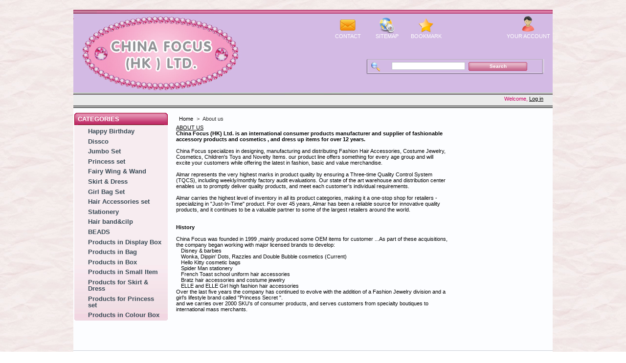

--- FILE ---
content_type: text/html; charset=utf-8
request_url: http://www.chinafocus.cn/presta/cms.php?id_cms=4
body_size: 12599
content:

<!DOCTYPE html PUBLIC "-//W3C//DTD XHTML 1.1//EN" "http://www.w3.org/TR/xhtml11/DTD/xhtml11.dtd">
<html xmlns="http://www.w3.org/1999/xhtml" xml:lang="en">
	<head>
		<title>About us - China Focus (HK)</title>
		<meta name="description" content="Learn more about us" />
		<meta name="keywords" content="about us, informations" />
		<meta http-equiv="Content-Type" content="application/xhtml+xml; charset=utf-8" />
		<meta name="generator" content="PrestaShop" />
		<meta name="robots" content="index,follow" />
		<link rel="icon" type="image/vnd.microsoft.icon" href="http://www.chinafocus.cn/presta/img/favicon.ico?1766781394" />
		<link rel="shortcut icon" type="image/x-icon" href="http://www.chinafocus.cn/presta/img/favicon.ico?1766781394" />
		<script type="text/javascript">
			var baseDir = 'http://www.chinafocus.cn/presta/';
			var static_token = '3f0706f7d84d5623b026f687949d5eb8';
			var token = '891b193b77a8863b1eb35c8d133f487c';
			var priceDisplayPrecision = 2;
			var priceDisplayMethod = 1;
			var roundMode = 2;
		</script>
		<link href="/presta/themes/ps20110329/css/global.css" rel="stylesheet" type="text/css" media="all" />
		<link href="/presta/themes/ps20110329/css/cms.css" rel="stylesheet" type="text/css" media="all" />
		<link href="/presta/themes/ps20110329/css/modules/blockviewed/blockviewed.css" rel="stylesheet" type="text/css" media="all" />
		<link href="/presta/themes/ps20110329/css/modules/blockmyaccount/blockmyaccount.css" rel="stylesheet" type="text/css" media="all" />
		<link href="/presta/themes/ps20110329/css/modules/blockcategories/blockcategories.css" rel="stylesheet" type="text/css" media="all" />
		<link href="/presta/themes/ps20110329/css/modules/blockcms/blockcms.css" rel="stylesheet" type="text/css" media="all" />
		<link href="/presta/themes/ps20110329/css/modules/blocktags/blocktags.css" rel="stylesheet" type="text/css" media="all" />
		<link href="/presta/themes/ps20110329/css/modules/blockstore/blockstore.css" rel="stylesheet" type="text/css" media="all" />
		<link href="/presta/css/jquery.autocomplete.css" rel="stylesheet" type="text/css" media="all" />
		<link href="/presta/themes/ps20110329/css/product_list.css" rel="stylesheet" type="text/css" media="all" />
		<link href="/presta/themes/ps20110329/css/modules/blocksearch/blocksearch.css" rel="stylesheet" type="text/css" media="all" />
		<link href="/presta/themes/ps20110329/css/modules/blockuserinfo/blockuserinfo.css" rel="stylesheet" type="text/css" media="all" />
		<link href="/presta/themes/ps20110329/css/modules/blockpermanentlinks/blockpermanentlinks.css" rel="stylesheet" type="text/css" media="all" />
			<script type="text/javascript" src="/presta/js/jquery/jquery-1.4.4.min.js"></script>
		<script type="text/javascript" src="/presta/js/jquery/jquery.easing.1.3.js"></script>
		<script type="text/javascript" src="/presta/js/tools.js"></script>
		<script type="text/javascript" src="/presta/themes/ps20110329/js/cms.js"></script>
		<script type="text/javascript" src="/presta/themes/ps20110329/js/tools/treeManagement.js"></script>
		<script type="text/javascript" src="/presta/js/jquery/jquery.autocomplete.js"></script>
			
	</head>
	
	<body id="cms">
						<div id="page">

			<!-- Header -->
			<div id="header">
				<a id="header_logo" href="http://www.chinafocus.cn/presta/" title="China Focus (HK)">
					<img class="logo" src="http://www.chinafocus.cn/presta/img/logo.jpg?1766781394" alt="China Focus (HK)" width="1" height="1"  />
				</a>
				<div id="header_right">
					

<!-- Block search module TOP -->
<div id="search_block_top">

	<form method="get" action="http://www.chinafocus.cn/presta/search.php" id="searchbox">
		<p>
			<label for="search_query_top"><!-- image on background --></label>
			<input type="hidden" name="orderby" value="position" />
			<input type="hidden" name="orderway" value="desc" />
			<input class="search_query" type="text" id="search_query_top" name="search_query" value="" />
			<input type="submit" name="submit_search" value="Search" class="button" />
	</p>
	</form>
</div>

	<script type="text/javascript">
	// <![CDATA[
	
		$('document').ready( function() {
			$("#search_query_top")
				.autocomplete(
					'http://www.chinafocus.cn/presta/search.php', {
						minChars: 3,
						max: 10,
						width: 500,
						selectFirst: false,
						scroll: false,
						dataType: "json",
						formatItem: function(data, i, max, value, term) {
							return value;
						},
						parse: function(data) {
							var mytab = new Array();
							for (var i = 0; i < data.length; i++)
								mytab[mytab.length] = { data: data[i], value: data[i].cname + ' > ' + data[i].pname };
							return mytab;
						},
						extraParams: {
							ajaxSearch: 1,
							id_lang: 1
						}
					}
				)
				.result(function(event, data, formatted) {
					$('#search_query_top').val(data.pname);
					document.location.href = data.product_link;
				})
		});
	
	// ]]>
	</script>
<!-- /Block search module TOP -->

<!-- Block user information module HEADER -->
<div id="header_user">
	<p id="header_user_info">
		Welcome,
					<a href="http://www.chinafocus.cn/presta/my-account.php">Log in</a>
			</p>
	<ul id="header_nav">
				<li id="your_account"><a href="http://www.chinafocus.cn/presta/my-account.php" title="Your Account">Your Account</a></li>
	</ul>
</div>
<!-- /Block user information module HEADER -->


<!-- Block permanent links module HEADER -->
<ul id="header_links">
	<li id="header_link_contact"><a href="http://www.chinafocus.cn/presta/contact-form.php" title="contact">contact</a></li>
	<li id="header_link_sitemap"><a href="http://www.chinafocus.cn/presta/sitemap.php" title="sitemap">sitemap</a></li>
	<li id="header_link_bookmark">
		<script type="text/javascript">writeBookmarkLink('http://www.chinafocus.cn/presta/cms.php?id_cms=4', 'About us - China Focus (HK)', 'bookmark');</script>
	</li>
</ul>
<!-- /Block permanent links module HEADER -->

				</div>
			</div>

			<div id="columns">
				<!-- Left -->
				<div id="left_column" class="column">
					
<!-- Block categories module -->
<div id="categories_block_left" class="block">
	<h4>Categories</h4>
	<div class="block_content">
		<ul class="tree dhtml">
									
<li >
	<a href="http://www.chinafocus.cn/presta/category.php?id_category=6"  title="">Happy Birthday</a>
	</li>
												
<li >
	<a href="http://www.chinafocus.cn/presta/category.php?id_category=7"  title="">Dissco</a>
	</li>
												
<li >
	<a href="http://www.chinafocus.cn/presta/category.php?id_category=8"  title="">Jumbo Set</a>
	</li>
												
<li >
	<a href="http://www.chinafocus.cn/presta/category.php?id_category=9"  title="">Princess set</a>
	</li>
												
<li >
	<a href="http://www.chinafocus.cn/presta/category.php?id_category=11"  title="">Fairy Wing &amp; Wand</a>
	</li>
												
<li >
	<a href="http://www.chinafocus.cn/presta/category.php?id_category=10"  title="">Skirt &amp; Dress</a>
	</li>
												
<li >
	<a href="http://www.chinafocus.cn/presta/category.php?id_category=12"  title="">Girl Bag Set</a>
	</li>
												
<li >
	<a href="http://www.chinafocus.cn/presta/category.php?id_category=13"  title="">Hair Accessories set</a>
	</li>
												
<li >
	<a href="http://www.chinafocus.cn/presta/category.php?id_category=15"  title="">Stationery</a>
	</li>
												
<li >
	<a href="http://www.chinafocus.cn/presta/category.php?id_category=16"  title="">Hair band&amp;cilp</a>
	</li>
												
<li >
	<a href="http://www.chinafocus.cn/presta/category.php?id_category=20"  title="">BEADS</a>
	</li>
												
<li >
	<a href="http://www.chinafocus.cn/presta/category.php?id_category=21"  title="">Products in Display Box</a>
	</li>
												
<li >
	<a href="http://www.chinafocus.cn/presta/category.php?id_category=22"  title="">Products in Bag</a>
	</li>
												
<li >
	<a href="http://www.chinafocus.cn/presta/category.php?id_category=23"  title="">Products in Box</a>
	</li>
												
<li >
	<a href="http://www.chinafocus.cn/presta/category.php?id_category=24"  title="">Products in Small Item</a>
	</li>
												
<li >
	<a href="http://www.chinafocus.cn/presta/category.php?id_category=25"  title="">Products for Skirt &amp; Dress</a>
	</li>
												
<li >
	<a href="http://www.chinafocus.cn/presta/category.php?id_category=26"  title="">Products for Princess set</a>
	</li>
												
<li class="last">
	<a href="http://www.chinafocus.cn/presta/category.php?id_category=27"  title="">Products in Colour Box</a>
	</li>
							</ul>
		<script type="text/javascript">
		// <![CDATA[
			// we hide the tree only if JavaScript is activated
			$('div#categories_block_left ul.dhtml').hide();
		// ]]>
		</script>
	</div>
</div>
<!-- /Block categories module -->

				</div>

				<!-- Center -->
				<div id="center_column">
	

<!-- Breadcrumb -->
<div class="breadcrumb">
	<a href="http://www.chinafocus.cn/presta/" title="return to Home">Home</a><span class="navigation-pipe">&gt;</span><span class="navigation_page">About us</span></div>
<!-- /Breadcrumb -->
		<div class="rte">
		<div><a href="http://www.almarsales.com/about.asp" target="_blank">ABOUT US</a></div>
<div><strong>China Focus (HK) Ltd. is an international consumer products manufacturer and supplier of fashionable accessory products and cosmetics , and dress up items for over 12 years. </strong><br /><br />China Focus specializes in designing, manufacturing and distributing Fashion Hair Accessories, Costume Jewelry, Cosmetics, Children's Toys and Novelty Items. our product line offers something for every age group and will excite your customers while offering the latest in fashion, basic and value merchandise. <br /><br />Almar represents the very highest marks in product quality by ensuring a Three-time Quality Control System (TQCS), including weekly/monthly factory audit evaluations. Our state of the art warehouse and distribution center enables us to promptly deliver quality products, and meet each customer's individual requirements. <br /><br />Almar carries the highest level of inventory in all its product categories, making it a one-stop shop for retailers - specializing in "Just-In-Time" product. For over 45 years, Almar has been a reliable source for innovative quality products, and it continues to be a valuable partner to some of the largest retailers around the world. <br /><br /><br /><strong>History </strong><br /><br />China Focus was founded in 1999 ,mainly produced some OEM items for customer ...As part of these acquisitions, the company began working with major licensed brands to develop:</div>
<div>
<ul>
<li>Disney &amp; barbies</li>
<li>Wonka, Dippin' Dots, Razzles and Double Bubble cosmetics (Current)</li>
<li>Hello Kitty cosmetic bags </li>
<li>Spider Man stationery </li>
<li>French Toast school uniform hair accessories<br />Bratz hair accessories and costume jewelry<br />ELLE and ELLE Girl high fashion hair accessories</li>
</ul>
</div>
<div>Over the last five years the company has continued to evolve with the addition of a Fashion Jewelry division and a girl's lifestyle brand called "Princess Secret ". <br />and we carries over 2000 SKU's of consumer products, and serves customers from specialty boutiques to international mass merchants. <br /><br /><br /></div>
<div> </div>
	</div>
<br />

						</div>

<!-- Right -->
				<div id="right_column" class="column">
					
	<!-- Block CMS module -->
		<!-- /Block CMS module -->

				</div>
			</div>

<!-- Footer -->
			<div id="footer">
	<!-- MODULE Block footer -->
	<ul class="block_various_links" id="block_various_links_footer">
				<li class="first_item"><a href="http://www.chinafocus.cn/presta/new-products.php" title="New products">New products</a></li>
						<li class="item"><a href="http://www.chinafocus.cn/presta/contact-form.php" title="Contact us">Contact us</a></li>
									<li class="item"><a href="http://www.chinafocus.cn/presta/cms.php?id_cms_category=1" title="Home">Home</a></li>
												<li class="item"><a href="http://www.chinafocus.cn/presta/cms.php?id_cms=4" title="About us">About us</a></li>
												<li class="item"><a href="http://www.chinafocus.cn/presta/cms.php?id_cms=8" title="Contact Us">Contact Us</a></li>
												<li class="item"><a href="http://www.chinafocus.cn/presta/cms.php?id_cms=10" title="FAQ">FAQ</a></li>
							<li class="last_item">Powered by <a href="http://www.prestashop.com">PrestaShop</a>&trade;</li>	</ul>
	<!-- /MODULE Block footer -->
</div>
		</div>
		</body>
</html>


--- FILE ---
content_type: text/css
request_url: http://www.chinafocus.cn/presta/themes/ps20110329/css/cms.css
body_size: 184
content:
#admin-action-cms {
	background-color: #DFFAD3;
	border: 1px solid #72CB67;
	color: #374853;
	margin-bottom: 10px;
	padding: 4px;
}

#admin-action-cms input.exclusive { float:right }



--- FILE ---
content_type: text/css
request_url: http://www.chinafocus.cn/presta/themes/ps20110329/css/modules/blockmyaccount/blockmyaccount.css
body_size: 967
content:
/* block myaccount */
#left_column div.myaccount, #right_column div.myaccount { }
div.myaccount h4 {
    background-attachment: scroll;
    background-color: #971D58;
    background-image: url("../../../img/block_header_myaccount.jpg");
    background-position: left top;
    background-repeat: no-repeat;
    padding-left: 9px;
 }
div.myaccount h4 a, div.myaccount h4 
{
    color: #fff;
    padding-top: 6px;
 }
div.myaccount, div.myaccount a { color: #000 }
div.myaccount ul.bullet {  }
div.myaccount ul.bullet li { background-image: url('../../../img/bullet_myaccount.gif') }
div.myaccount ul.bullet .icon { display: none }
div.myaccount p.logout { padding: 0.3em 0 0.3em 2em }
div.myaccount p.logout, div.myaccount p.logout a { color: #000 }
div.myaccount p.logout a { text-decoration: underline }
div.myaccount p.logout a:hover { text-decoration: none }
div.myaccount .block_content {
background-color: #729B0B;
}
.account_input { margin-left: 0; width: 15em; }

--- FILE ---
content_type: text/css
request_url: http://www.chinafocus.cn/presta/themes/ps20110329/css/modules/blockstore/blockstore.css
body_size: 114
content:
/* Block store */
.blockstore img { margin: 10px 0 0 0; }
.blockstore p { text-align: center; font-weight: 10px; }

--- FILE ---
content_type: text/css
request_url: http://www.chinafocus.cn/presta/themes/ps20110329/css/modules/blocksearch/blocksearch.css
body_size: 1007
content:
/* block top search */
#header_right #search_block_top {
    background-image: url("../../../img/block_search_bg.png");
    background-position: right top;
    background-repeat: no-repeat;
    float: right;
    height: 36px;
    position: absolute;
    right: 8px;
    top: 91px;
    width: 373px;
}
#header_right #search_block_top p 
{
    padding-bottom: 0.4em;
    padding-left: 4em;
    padding-right: 0;
    padding-top: 0.4em; 
}
#header_right #search_block_top label, #header_right #search_block_top input { float: left; margin-top:2px; }
#header_right #search_block_top label {
	/*background: transparent url('../img/icon/search.gif') no-repeat 0 2px;
	float: left;
	width: 19px;
	height: 18px;
	display: block*/
}
#header_right #search_block_top input#search_query 
{
	margin-left:58px;
	margin-right:15px;
	margin-top:4px;
}

/* block left column "Quick search" */
#search_block_left input { margin: 2px 0 0 0 }
#search_block_left #search_query { width: 11em }
#search_button { display: inline }


--- FILE ---
content_type: text/css
request_url: http://www.chinafocus.cn/presta/themes/ps20110329/css/modules/blockuserinfo/blockuserinfo.css
body_size: 1623
content:
/* block top user information */
#header_right #header_user {
    float: right;
    position: absolute;
    top: 0;
    width: 100%;
}
#header_user p 
{
    color: #CC0066;
    float: right;
    padding-right: 19px;
    position: absolute;
    right: 0;
    top: 166px;
}
#header_user a 
{
	color:CC0066;
}

#header_user span { font-weight: bold }
#header_user ul {     margin-top: 3px; }
#header_user li {
	float: right;
	line-height: 2em;
	margin-left: 0.5em;
	white-space: nowrap
}
#header_user #shopping_cart, #header_user #your_account { font-size: 0.9em }
#header_user li#your_account { margin-left: 0 }
#header_user #shopping_cart a, #header_user #your_account a {

	background-repeat: no-repeat;
	background-position: top left;
	text-align:center;
	width:100px;
	display:block;
	height: 20px;
	text-decoration: none
}
#header_user #shopping_cart span
{
	display:none;
	position:absolute;
	top:0;
	left:0;
	width:0;
	height:0;
	visibility:hidden;
	overflow:hidden;
	opacity:0;
}
#header_user #shopping_cart a {
/* background-image: url('../img/icon/caddy.png'); center 3px no-repeat;width:54px; padding-top:58px; text-align:center;	 font-size:0em;*/
	background-image:url("../../../img/icon/caddy.png");
	color:#ffffff;
	font-size:11px;
	padding-top:32px;
	text-align:center;
	text-transform:uppercase;
	width:100px;
	background-position:center top;
  }
#header_user #your_account a {
background-image: url("../../../img/icon/compte.png");
    background-position: center top;
    color: #ffffff;
    font-size: 11px;
    padding-top: 32px;
    text-align: center;
    text-transform: uppercase;
    width: 100px;
 }

--- FILE ---
content_type: text/css
request_url: http://www.chinafocus.cn/presta/themes/ps20110329/css/modules/blockpermanentlinks/blockpermanentlinks.css
body_size: 926
content:
/* block top links */
ul#header_links {
    float: right;
    left: 521px;
    list-style-type: none;
    margin-right: 17px;
    position: absolute;
    top: 3px;
    z-index: 1;
}
#header_links li {
	float: left;
	width: 80px
}
#header_links a {
background-color:transparent;
background-position:center top;
background-repeat:no-repeat;
color:#ffffff;
display:block;
height:15px;
padding-top:19px;
text-align:center;
text-decoration:none;
}
#header_links #header_link_sitemap a { 
	margin-top:3px;
	padding-top:32px;
	text-transform:uppercase;
	background-image: url('../../../img/icon/sitemap.png');
 }
#header_links #header_link_contact a { 
	background-image:url("../../../img/icon/contact.png");
	margin-top:3px;
	padding-top:32px;
	text-transform:uppercase;
 }
#header_links #header_link_bookmark a {
	margin-top:3px;
	padding-top:32px;
	text-transform:uppercase;
	background-image: url('../../../img/icon/star.png')
 }